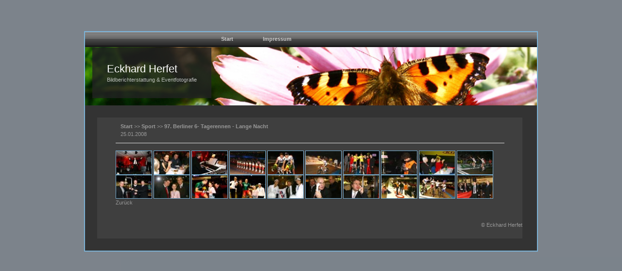

--- FILE ---
content_type: text/html; charset=UTF-8
request_url: http://foto-herfet.de/index.php?menu=20080125
body_size: 1402
content:
<!DOCTYPE html PUBLIC "-//W3C//DTD XHTML 1.0 Transitional//EN" "http://www.w3.org/TR/xhtml1/DTD/xhtml1-transitional.dtd">
<html xmlns="http://www.w3.org/1999/xhtml">
<head>
	<meta name="keywords" content="Eckhard Herfet, Bildberichterstattung, Eventfotografie, Fotografie, Foto, Berliner Fotograf, Portrait, Portraitfotograf, Politikfotograf, Sportfotograf, Berlin"/>
	<meta name="description" content="Eckhard Herfet, Bildberichterstattung, Eventfotografie, Fotografie, Foto, Berliner Fotograf, Portrait, Portraitfotograf, Politikfotograf, Sportfotograf, Berlin"/>
	<meta name="page-topic" content="Eckhard Herfet, Bildberichterstattung, Eventfotografie, Fotografie, Foto, Berliner Fotograf, Portrait, Portraitfotograf, Politikfotograf, Sportfotograf, Berlin"/>
	<meta http-equiv="content-type" content="text/html; charset=iso-8859-1"/>
	<link rel="shortcut icon" href="data/sign.ico" />
	<title>Eckhard Herfet - Bildberichterstatter</title>
	<script type="text/javascript" src="data/jquery.js"></script>
	<script type="text/javascript" src="data/thickbox.js"></script>
	<!-- UIkit CSS -->
	<link rel="stylesheet" href="https://cdn.jsdelivr.net/npm/uikit@3.6.13/dist/css/uikit.min.css" />
	<!-- UIkit JS -->
	<script src="https://cdn.jsdelivr.net/npm/uikit@3.6.13/dist/js/uikit.min.js"></script>
	<link href="data/style.css" rel="stylesheet" type="text/css"/>
</head>

<body>
	<div id="container">
		<div id="menu">
			<ul>
				<li><a href="index.php?menu=start">Start</a></li>
				<!--<li><a href="index.php?menu=kontakt">Kontakt</a></li>-->
				<li><a href="index.php?menu=impressum">Impressum</a></li>
			</ul>
		</div>

		<div uk-slideshow="animation: fade;autoplay: true;ratio: 930:120">
			<ul class="uk-slideshow-items">
				<li>
					<img src="data/banner/1.jpg" alt="" uk-cover>
					<div class="uk-overlay uk-overlay-primary uk-position-bottom-left uk-position-small">
						<h2 class="uk-margin-remove">Eckhard Herfet</h2>
						<p class="uk-margin-remove">Bildberichterstattung &amp; Eventfotografie</p>
					</div>
				</li>
				<li>
					<img src="data/banner/2.jpg" alt="" uk-cover>
					<div class="uk-overlay uk-overlay-primary uk-position-bottom-left uk-position-small">
						<h2 class="uk-margin-remove">Eckhard Herfet</h2>
						<p class="uk-margin-remove">Bildberichterstattung &amp; Eventfotografie</p>
					</div>
				</li>
				<li>
					<img src="data/banner/3.jpg" alt="" uk-cover>
					<div class="uk-overlay uk-overlay-primary uk-position-bottom-left uk-position-small">
						<h2 class="uk-margin-remove">Eckhard Herfet</h2>
						<p class="uk-margin-remove">Bildberichterstattung &amp; Eventfotografie</p>
					</div>
				</li>
				<li>
					<img src="data/banner/4.jpg" alt="" uk-cover>
				<div class="uk-overlay uk-overlay-primary uk-position-bottom-left uk-position-small">
						<h2 class="uk-margin-remove">Eckhard Herfet</h2>
						<p class="uk-margin-remove">Bildberichterstattung &amp; Eventfotografie</p>
					</div>
				</li>
				<li>
					<img src="data/banner/5.jpg" alt="" uk-cover>
				<div class="uk-overlay uk-overlay-primary uk-position-bottom-left uk-position-small">
						<h2 class="uk-margin-remove">Eckhard Herfet</h2>
						<p class="uk-margin-remove">Bildberichterstattung &amp; Eventfotografie</p>
					</div>
				</li>
				<li>
					<img src="data/banner/6.jpg" alt="" uk-cover>
				<div class="uk-overlay uk-overlay-primary uk-position-bottom-left uk-position-small">
						<h2 class="uk-margin-remove">Eckhard Herfet</h2>
						<p class="uk-margin-remove">Bildberichterstattung &amp; Eventfotografie</p>
					</div>
				</li>
				<li>
					<img src="data/banner/7.jpg" alt="" uk-cover>
				<div class="uk-overlay uk-overlay-primary uk-position-bottom-left uk-position-small">
						<h2 class="uk-margin-remove">Eckhard Herfet</h2>
						<p class="uk-margin-remove">Bildberichterstattung &amp; Eventfotografie</p>
					</div>
				</li>
				<li>
					<img src="data/banner/8.jpg" alt="" uk-cover>
				<div class="uk-overlay uk-overlay-primary uk-position-bottom-left uk-position-small">
						<h2 class="uk-margin-remove">Eckhard Herfet</h2>
						<p class="uk-margin-remove">Bildberichterstattung &amp; Eventfotografie</p>
					</div>
				</li>
			</ul>
		</div>

		<div id="content">
			<div id="seite">
				<div id='titel'>
				<a href='index.php?menu=start'><strong>Start</strong></a> >> 
				<a href='index.php?menu=sport'><strong>Sport</strong></a> >> 
				<strong>97. Berliner 6- Tagerennen - Lange Nacht</strong><br />
				25.01.2008			</div><hr />
	<a href='fotos/sport/20080125/images/IMG_4378.jpg' title='IMG_4378.jpg' class='thickbox' rel='fotos/sport/20080125'><img class='tbox' src='fotos/sport/20080125/thumbnails/IMG_4378.jpg' width="75" height="49" alt='' /></a>
		<a href='fotos/sport/20080125/images/IMG_4396.jpg' title='IMG_4396.jpg' class='thickbox' rel='fotos/sport/20080125'><img class='tbox' src='fotos/sport/20080125/thumbnails/IMG_4396.jpg' width="75" height="49" alt='' /></a>
		<a href='fotos/sport/20080125/images/IMG_4398.jpg' title='IMG_4398.jpg' class='thickbox' rel='fotos/sport/20080125'><img class='tbox' src='fotos/sport/20080125/thumbnails/IMG_4398.jpg' width="75" height="49" alt='' /></a>
		<a href='fotos/sport/20080125/images/IMG_4427.jpg' title='IMG_4427.jpg' class='thickbox' rel='fotos/sport/20080125'><img class='tbox' src='fotos/sport/20080125/thumbnails/IMG_4427.jpg' width="75" height="49" alt='' /></a>
		<a href='fotos/sport/20080125/images/IMG_4437.jpg' title='IMG_4437.jpg' class='thickbox' rel='fotos/sport/20080125'><img class='tbox' src='fotos/sport/20080125/thumbnails/IMG_4437.jpg' width="75" height="49" alt='' /></a>
		<a href='fotos/sport/20080125/images/IMG_4441.jpg' title='IMG_4441.jpg' class='thickbox' rel='fotos/sport/20080125'><img class='tbox' src='fotos/sport/20080125/thumbnails/IMG_4441.jpg' width="75" height="49" alt='' /></a>
		<a href='fotos/sport/20080125/images/IMG_4446.jpg' title='IMG_4446.jpg' class='thickbox' rel='fotos/sport/20080125'><img class='tbox' src='fotos/sport/20080125/thumbnails/IMG_4446.jpg' width="75" height="49" alt='' /></a>
		<a href='fotos/sport/20080125/images/IMG_4450.jpg' title='IMG_4450.jpg' class='thickbox' rel='fotos/sport/20080125'><img class='tbox' src='fotos/sport/20080125/thumbnails/IMG_4450.jpg' width="75" height="49" alt='' /></a>
		<a href='fotos/sport/20080125/images/IMG_4451.jpg' title='IMG_4451.jpg' class='thickbox' rel='fotos/sport/20080125'><img class='tbox' src='fotos/sport/20080125/thumbnails/IMG_4451.jpg' width="75" height="49" alt='' /></a>
		<a href='fotos/sport/20080125/images/IMG_4486.jpg' title='IMG_4486.jpg' class='thickbox' rel='fotos/sport/20080125'><img class='tbox' src='fotos/sport/20080125/thumbnails/IMG_4486.jpg' width="75" height="49" alt='' /></a>
		<a href='fotos/sport/20080125/images/IMG_4494.jpg' title='IMG_4494.jpg' class='thickbox' rel='fotos/sport/20080125'><img class='tbox' src='fotos/sport/20080125/thumbnails/IMG_4494.jpg' width="75" height="49" alt='' /></a>
		<a href='fotos/sport/20080125/images/IMG_4506.jpg' title='IMG_4506.jpg' class='thickbox' rel='fotos/sport/20080125'><img class='tbox' src='fotos/sport/20080125/thumbnails/IMG_4506.jpg' width="75" height="49" alt='' /></a>
		<a href='fotos/sport/20080125/images/IMG_4528.jpg' title='IMG_4528.jpg' class='thickbox' rel='fotos/sport/20080125'><img class='tbox' src='fotos/sport/20080125/thumbnails/IMG_4528.jpg' width="75" height="49" alt='' /></a>
		<a href='fotos/sport/20080125/images/IMG_4535.jpg' title='IMG_4535.jpg' class='thickbox' rel='fotos/sport/20080125'><img class='tbox' src='fotos/sport/20080125/thumbnails/IMG_4535.jpg' width="75" height="49" alt='' /></a>
		<a href='fotos/sport/20080125/images/IMG_4537.jpg' title='IMG_4537.jpg' class='thickbox' rel='fotos/sport/20080125'><img class='tbox' src='fotos/sport/20080125/thumbnails/IMG_4537.jpg' width="75" height="49" alt='' /></a>
		<a href='fotos/sport/20080125/images/IMG_4541.jpg' title='IMG_4541.jpg' class='thickbox' rel='fotos/sport/20080125'><img class='tbox' src='fotos/sport/20080125/thumbnails/IMG_4541.jpg' width="75" height="49" alt='' /></a>
		<a href='fotos/sport/20080125/images/IMG_4542.jpg' title='IMG_4542.jpg' class='thickbox' rel='fotos/sport/20080125'><img class='tbox' src='fotos/sport/20080125/thumbnails/IMG_4542.jpg' width="75" height="49" alt='' /></a>
		<a href='fotos/sport/20080125/images/IMG_4559.jpg' title='IMG_4559.jpg' class='thickbox' rel='fotos/sport/20080125'><img class='tbox' src='fotos/sport/20080125/thumbnails/IMG_4559.jpg' width="75" height="49" alt='' /></a>
		<a href='fotos/sport/20080125/images/IMG_4572.jpg' title='IMG_4572.jpg' class='thickbox' rel='fotos/sport/20080125'><img class='tbox' src='fotos/sport/20080125/thumbnails/IMG_4572.jpg' width="75" height="49" alt='' /></a>
		<a href='fotos/sport/20080125/images/IMG_4579.jpg' title='IMG_4579.jpg' class='thickbox' rel='fotos/sport/20080125'><img class='tbox' src='fotos/sport/20080125/thumbnails/IMG_4579.jpg' width="75" height="49" alt='' /></a>
			<br /><a href="javascript:history.back();">Zur&uuml;ck</a>
</div>
<p align="right">&copy; Eckhard Herfet</p>		</div>
	</div>
</body>
</html>

--- FILE ---
content_type: text/css
request_url: http://foto-herfet.de/data/style.css
body_size: 1660
content:
html{
    background: url("bg-body.jpg") no-repeat center center fixed; 
  -webkit-background-size: cover;
  -moz-background-size: cover;
  -o-background-size: cover;
  background-size: cover;
  font-family:sans-serif;
  font-size:11px;
  color:#999;
  background-color: #333;
}

body {height:100%;}

#container{width:930px;height:100%;border:2px #7bb2d6 solid;margin:0px auto;background-color:#333;overflow:hidden;margin-top:5%;}

#menu{width:930px;background-color:#333;position:relative;display:block;height:31px;font-size:11px;font-weight:bold;background:transparent url(menuOFF.png) repeat-x top left;font-family:Arial,sans-serif;}
#menu ul{margin:0;padding-left:250px;list-style-type:none;width:auto;}
#menu ul li{display:block;float:left;margin:0 1px 0 0;}
#menu ul li a{display:block;float:left;color:#ccc;text-decoration:none;padding:6px 30px 0 30px;height:25px;}
#menu ul li a:hover,#menu ul li a.current{color:#333;background:transparent url(menuON.png) repeat-x top left;}

#content{width:875px;height:100%;background-color:#3f3f3f;border:25px #333 solid;}
#seite{width:800px;height:100%;margin:0px auto;padding-bottom:10px;padding-top:10px;}
#titel{padding-left:10px;}

hr{width:100%;margin:0px auto;margin-bottom:15px;margin-top:10px;}

.aktuelles{width:80px;height:150px;float:left;padding-left:20px;text-align:center;}
.start{width:80px;height:80px;float:left;padding-left:20px;text-align:center;}
.clear{clear:both;}

/*Hyperlinks*/
a:link {color:#999;text-decoration:none;}
a:visited {text-decoration:none;color:#999;}
a:hover {text-decoration:underline;color:#999;}
a:active {text-decoration:none;color:#999;}

/*Captcha*/
.s { color: #999; background-color: #999;}
.w { color: #3f3f3f; background-color: #3f3f3f;}

/*Eingabefelder*/
input{background-color:transparent;color:#999;border:1px #999 solid;}
textarea{background-color:transparent;color:#999;border:1px #999 solid;}
select{background-color:transparent;color:#999;}
.submit{font-size:1em;border:1px #999 solid;color:#999;background-color:transparent;padding:5px;}
.submit:hover{border:1px #333 solid;color:#333;background-color:#999;}

/*Aufz�hlungen*/
ul{padding:0px;margin:0px auto;}
li{text-align:left;list-style:none;}

/*Bilder*/
img.tbox{border:1px #7bb2d6 solid;}
/* ----------------------------------------------------------------------------------------------------------------*/
/* ---------->>> global settings needed for thickbox <<<-----------------------------------------------------------*/
/* ----------------------------------------------------------------------------------------------------------------*/
*{padding: 0; margin: 0;}
/* ----------------------------------------------------------------------------------------------------------------*/
/* ---------->>> thickbox specific link and font settings <<<------------------------------------------------------*/
/* ----------------------------------------------------------------------------------------------------------------*/
#TB_window {
font: 12px Arial, Helvetica, sans-serif;
color: #333333;
}
#TB_secondLine {
font: 10px Arial, Helvetica, sans-serif;
color:#666666;
}
#TB_window a:link {color: #666666;}
#TB_window a:visited {color: #666666;}
#TB_window a:hover {color: #000;}
#TB_window a:active {color: #666666;}
#TB_window a:focus{color: #666666;}
/* ----------------------------------------------------------------------------------------------------------------*/
/* ---------->>> thickbox settings <<<-----------------------------------------------------------------------------*/
/* ----------------------------------------------------------------------------------------------------------------*/
#TB_overlay {
position: fixed;
z-index:100;
top: 0px;
left: 0px;
background-color:#000;
filter:alpha(opacity=75);
-moz-opacity: 0.75;
opacity: 0.75;
height:100%;
width:100%;
}
* html #TB_overlay { /* ie6 hack */
 position: absolute;
 height: expression(document.body.scrollHeight > document.body.offsetHeight ? document.body.scrollHeight : document.body.offsetHeight + 'px');
}
#TB_window {
position: fixed;
background: #ffffff;
z-index: 102;
color:#000000;
display:none;
border: 4px solid #525252;
text-align:left;
top:50%;
left:50%;
}

* html #TB_window { /* ie6 hack */
position: absolute;
margin-top: expression(0 - parseInt(this.offsetHeight / 2) + (TBWindowMargin = document.documentElement && document.documentElement.scrollTop || document.body.scrollTop) + 'px');
}
#TB_window img#TB_Image {
display:block;
margin: 15px 0 0 15px;
border-right: 1px solid #ccc;
border-bottom: 1px solid #ccc;
border-top: 1px solid #666;
border-left: 1px solid #666;
}
#TB_caption{
height:25px;
padding:7px 30px 10px 25px;
float:left;
}
#TB_closeWindow{
height:25px;
padding:11px 25px 10px 0;
float:right;
}
#TB_closeAjaxWindow{
padding:7px 10px 5px 0;
margin-bottom:1px;
text-align:right;
float:right;
}
#TB_ajaxWindowTitle{
float:left;
padding:7px 0 5px 10px;
margin-bottom:1px;
}
#TB_title{
background-color:#e8e8e8;
height:27px;
}
#TB_ajaxContent{
clear:both;
padding:2px 15px 15px 15px;
overflow:auto;
text-align:left;
line-height:1.4em;
}
#TB_ajaxContent.TB_modal{
padding:15px;
}
#TB_ajaxContent p{
padding:5px 0px 5px 0px;
}
#TB_load{
position: fixed;
display:none;
height:13px;
width:208px;
z-index:103;
top: 50%;
left: 50%;
margin: -6px 0 0 -104px; /* -height/2 0 0 -width/2 */
}
* html #TB_load { /* ie6 hack */
position: absolute;
margin-top: expression(0 - parseInt(this.offsetHeight / 2) + (TBWindowMargin = document.documentElement && document.documentElement.scrollTop || document.body.scrollTop) + 'px');
}
#TB_HideSelect{
z-index:99;
position:fixed;
top: 0;
left: 0;
background-color:#fff;
border:none;
filter:alpha(opacity=0);
-moz-opacity: 0;
opacity: 0;
height:100%;
width:100%;
}
* html #TB_HideSelect { /* ie6 hack */
 position: absolute;
 height: expression(document.body.scrollHeight > document.body.offsetHeight ? document.body.scrollHeight : document.body.offsetHeight + 'px');
}
#TB_iframeContent{
clear:both;
border:none;
margin-bottom:-1px;
margin-top:1px;
_margin-bottom:1px;
}